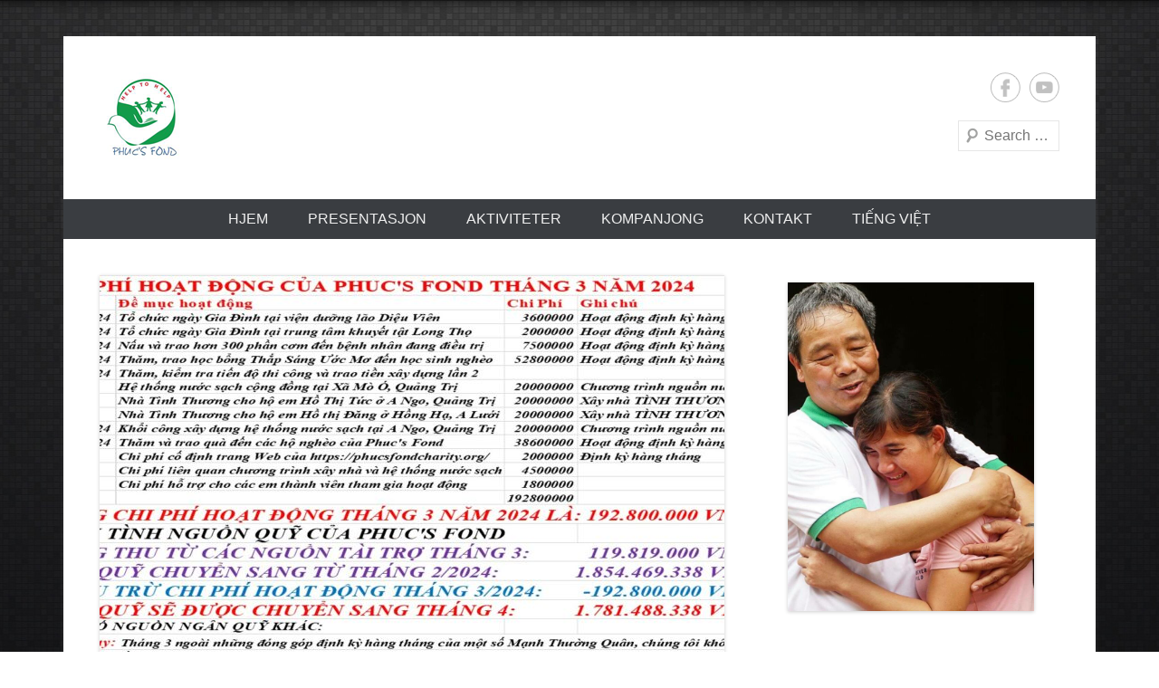

--- FILE ---
content_type: text/html; charset=UTF-8
request_url: https://phucsfondcharity.org/manedavslutning-for-mars-2023-2/
body_size: 16421
content:
<!DOCTYPE html>

<html lang="en-US">

<head>
<meta charset="UTF-8" />
<link rel="profile" href="http://gmpg.org/xfn/11" />
<link rel="pingback" href="https://phucsfondcharity.org/xmlrpc.php" />
<title>MÅNEDAVSLUTNING FOR MARS-2023 &#8211; Phucsfondcharity.org</title>
<meta name='robots' content='max-image-preview:large' />
<link rel='dns-prefetch' href='//www.googletagmanager.com' />
<link rel='dns-prefetch' href='//pagead2.googlesyndication.com' />
<link rel="alternate" type="application/rss+xml" title="Phucsfondcharity.org &raquo; Feed" href="https://phucsfondcharity.org/feed/" />
<link rel="alternate" type="application/rss+xml" title="Phucsfondcharity.org &raquo; Comments Feed" href="https://phucsfondcharity.org/comments/feed/" />
<link rel="alternate" title="oEmbed (JSON)" type="application/json+oembed" href="https://phucsfondcharity.org/wp-json/oembed/1.0/embed?url=https%3A%2F%2Fphucsfondcharity.org%2Fmanedavslutning-for-mars-2023-2%2F" />
<link rel="alternate" title="oEmbed (XML)" type="text/xml+oembed" href="https://phucsfondcharity.org/wp-json/oembed/1.0/embed?url=https%3A%2F%2Fphucsfondcharity.org%2Fmanedavslutning-for-mars-2023-2%2F&#038;format=xml" />
<style id='wp-img-auto-sizes-contain-inline-css' type='text/css'>
img:is([sizes=auto i],[sizes^="auto," i]){contain-intrinsic-size:3000px 1500px}
/*# sourceURL=wp-img-auto-sizes-contain-inline-css */
</style>
<style id='wp-emoji-styles-inline-css' type='text/css'>

	img.wp-smiley, img.emoji {
		display: inline !important;
		border: none !important;
		box-shadow: none !important;
		height: 1em !important;
		width: 1em !important;
		margin: 0 0.07em !important;
		vertical-align: -0.1em !important;
		background: none !important;
		padding: 0 !important;
	}
/*# sourceURL=wp-emoji-styles-inline-css */
</style>
<style id='wp-block-library-inline-css' type='text/css'>
:root{--wp-block-synced-color:#7a00df;--wp-block-synced-color--rgb:122,0,223;--wp-bound-block-color:var(--wp-block-synced-color);--wp-editor-canvas-background:#ddd;--wp-admin-theme-color:#007cba;--wp-admin-theme-color--rgb:0,124,186;--wp-admin-theme-color-darker-10:#006ba1;--wp-admin-theme-color-darker-10--rgb:0,107,160.5;--wp-admin-theme-color-darker-20:#005a87;--wp-admin-theme-color-darker-20--rgb:0,90,135;--wp-admin-border-width-focus:2px}@media (min-resolution:192dpi){:root{--wp-admin-border-width-focus:1.5px}}.wp-element-button{cursor:pointer}:root .has-very-light-gray-background-color{background-color:#eee}:root .has-very-dark-gray-background-color{background-color:#313131}:root .has-very-light-gray-color{color:#eee}:root .has-very-dark-gray-color{color:#313131}:root .has-vivid-green-cyan-to-vivid-cyan-blue-gradient-background{background:linear-gradient(135deg,#00d084,#0693e3)}:root .has-purple-crush-gradient-background{background:linear-gradient(135deg,#34e2e4,#4721fb 50%,#ab1dfe)}:root .has-hazy-dawn-gradient-background{background:linear-gradient(135deg,#faaca8,#dad0ec)}:root .has-subdued-olive-gradient-background{background:linear-gradient(135deg,#fafae1,#67a671)}:root .has-atomic-cream-gradient-background{background:linear-gradient(135deg,#fdd79a,#004a59)}:root .has-nightshade-gradient-background{background:linear-gradient(135deg,#330968,#31cdcf)}:root .has-midnight-gradient-background{background:linear-gradient(135deg,#020381,#2874fc)}:root{--wp--preset--font-size--normal:16px;--wp--preset--font-size--huge:42px}.has-regular-font-size{font-size:1em}.has-larger-font-size{font-size:2.625em}.has-normal-font-size{font-size:var(--wp--preset--font-size--normal)}.has-huge-font-size{font-size:var(--wp--preset--font-size--huge)}.has-text-align-center{text-align:center}.has-text-align-left{text-align:left}.has-text-align-right{text-align:right}.has-fit-text{white-space:nowrap!important}#end-resizable-editor-section{display:none}.aligncenter{clear:both}.items-justified-left{justify-content:flex-start}.items-justified-center{justify-content:center}.items-justified-right{justify-content:flex-end}.items-justified-space-between{justify-content:space-between}.screen-reader-text{border:0;clip-path:inset(50%);height:1px;margin:-1px;overflow:hidden;padding:0;position:absolute;width:1px;word-wrap:normal!important}.screen-reader-text:focus{background-color:#ddd;clip-path:none;color:#444;display:block;font-size:1em;height:auto;left:5px;line-height:normal;padding:15px 23px 14px;text-decoration:none;top:5px;width:auto;z-index:100000}html :where(.has-border-color){border-style:solid}html :where([style*=border-top-color]){border-top-style:solid}html :where([style*=border-right-color]){border-right-style:solid}html :where([style*=border-bottom-color]){border-bottom-style:solid}html :where([style*=border-left-color]){border-left-style:solid}html :where([style*=border-width]){border-style:solid}html :where([style*=border-top-width]){border-top-style:solid}html :where([style*=border-right-width]){border-right-style:solid}html :where([style*=border-bottom-width]){border-bottom-style:solid}html :where([style*=border-left-width]){border-left-style:solid}html :where(img[class*=wp-image-]){height:auto;max-width:100%}:where(figure){margin:0 0 1em}html :where(.is-position-sticky){--wp-admin--admin-bar--position-offset:var(--wp-admin--admin-bar--height,0px)}@media screen and (max-width:600px){html :where(.is-position-sticky){--wp-admin--admin-bar--position-offset:0px}}

/*# sourceURL=wp-block-library-inline-css */
</style><style id='wp-block-archives-inline-css' type='text/css'>
.wp-block-archives{box-sizing:border-box}.wp-block-archives-dropdown label{display:block}
/*# sourceURL=https://phucsfondcharity.org/wp-includes/blocks/archives/style.min.css */
</style>
<style id='wp-block-categories-inline-css' type='text/css'>
.wp-block-categories{box-sizing:border-box}.wp-block-categories.alignleft{margin-right:2em}.wp-block-categories.alignright{margin-left:2em}.wp-block-categories.wp-block-categories-dropdown.aligncenter{text-align:center}.wp-block-categories .wp-block-categories__label{display:block;width:100%}
/*# sourceURL=https://phucsfondcharity.org/wp-includes/blocks/categories/style.min.css */
</style>
<style id='wp-block-heading-inline-css' type='text/css'>
h1:where(.wp-block-heading).has-background,h2:where(.wp-block-heading).has-background,h3:where(.wp-block-heading).has-background,h4:where(.wp-block-heading).has-background,h5:where(.wp-block-heading).has-background,h6:where(.wp-block-heading).has-background{padding:1.25em 2.375em}h1.has-text-align-left[style*=writing-mode]:where([style*=vertical-lr]),h1.has-text-align-right[style*=writing-mode]:where([style*=vertical-rl]),h2.has-text-align-left[style*=writing-mode]:where([style*=vertical-lr]),h2.has-text-align-right[style*=writing-mode]:where([style*=vertical-rl]),h3.has-text-align-left[style*=writing-mode]:where([style*=vertical-lr]),h3.has-text-align-right[style*=writing-mode]:where([style*=vertical-rl]),h4.has-text-align-left[style*=writing-mode]:where([style*=vertical-lr]),h4.has-text-align-right[style*=writing-mode]:where([style*=vertical-rl]),h5.has-text-align-left[style*=writing-mode]:where([style*=vertical-lr]),h5.has-text-align-right[style*=writing-mode]:where([style*=vertical-rl]),h6.has-text-align-left[style*=writing-mode]:where([style*=vertical-lr]),h6.has-text-align-right[style*=writing-mode]:where([style*=vertical-rl]){rotate:180deg}
/*# sourceURL=https://phucsfondcharity.org/wp-includes/blocks/heading/style.min.css */
</style>
<style id='wp-block-image-inline-css' type='text/css'>
.wp-block-image>a,.wp-block-image>figure>a{display:inline-block}.wp-block-image img{box-sizing:border-box;height:auto;max-width:100%;vertical-align:bottom}@media not (prefers-reduced-motion){.wp-block-image img.hide{visibility:hidden}.wp-block-image img.show{animation:show-content-image .4s}}.wp-block-image[style*=border-radius] img,.wp-block-image[style*=border-radius]>a{border-radius:inherit}.wp-block-image.has-custom-border img{box-sizing:border-box}.wp-block-image.aligncenter{text-align:center}.wp-block-image.alignfull>a,.wp-block-image.alignwide>a{width:100%}.wp-block-image.alignfull img,.wp-block-image.alignwide img{height:auto;width:100%}.wp-block-image .aligncenter,.wp-block-image .alignleft,.wp-block-image .alignright,.wp-block-image.aligncenter,.wp-block-image.alignleft,.wp-block-image.alignright{display:table}.wp-block-image .aligncenter>figcaption,.wp-block-image .alignleft>figcaption,.wp-block-image .alignright>figcaption,.wp-block-image.aligncenter>figcaption,.wp-block-image.alignleft>figcaption,.wp-block-image.alignright>figcaption{caption-side:bottom;display:table-caption}.wp-block-image .alignleft{float:left;margin:.5em 1em .5em 0}.wp-block-image .alignright{float:right;margin:.5em 0 .5em 1em}.wp-block-image .aligncenter{margin-left:auto;margin-right:auto}.wp-block-image :where(figcaption){margin-bottom:1em;margin-top:.5em}.wp-block-image.is-style-circle-mask img{border-radius:9999px}@supports ((-webkit-mask-image:none) or (mask-image:none)) or (-webkit-mask-image:none){.wp-block-image.is-style-circle-mask img{border-radius:0;-webkit-mask-image:url('data:image/svg+xml;utf8,<svg viewBox="0 0 100 100" xmlns="http://www.w3.org/2000/svg"><circle cx="50" cy="50" r="50"/></svg>');mask-image:url('data:image/svg+xml;utf8,<svg viewBox="0 0 100 100" xmlns="http://www.w3.org/2000/svg"><circle cx="50" cy="50" r="50"/></svg>');mask-mode:alpha;-webkit-mask-position:center;mask-position:center;-webkit-mask-repeat:no-repeat;mask-repeat:no-repeat;-webkit-mask-size:contain;mask-size:contain}}:root :where(.wp-block-image.is-style-rounded img,.wp-block-image .is-style-rounded img){border-radius:9999px}.wp-block-image figure{margin:0}.wp-lightbox-container{display:flex;flex-direction:column;position:relative}.wp-lightbox-container img{cursor:zoom-in}.wp-lightbox-container img:hover+button{opacity:1}.wp-lightbox-container button{align-items:center;backdrop-filter:blur(16px) saturate(180%);background-color:#5a5a5a40;border:none;border-radius:4px;cursor:zoom-in;display:flex;height:20px;justify-content:center;opacity:0;padding:0;position:absolute;right:16px;text-align:center;top:16px;width:20px;z-index:100}@media not (prefers-reduced-motion){.wp-lightbox-container button{transition:opacity .2s ease}}.wp-lightbox-container button:focus-visible{outline:3px auto #5a5a5a40;outline:3px auto -webkit-focus-ring-color;outline-offset:3px}.wp-lightbox-container button:hover{cursor:pointer;opacity:1}.wp-lightbox-container button:focus{opacity:1}.wp-lightbox-container button:focus,.wp-lightbox-container button:hover,.wp-lightbox-container button:not(:hover):not(:active):not(.has-background){background-color:#5a5a5a40;border:none}.wp-lightbox-overlay{box-sizing:border-box;cursor:zoom-out;height:100vh;left:0;overflow:hidden;position:fixed;top:0;visibility:hidden;width:100%;z-index:100000}.wp-lightbox-overlay .close-button{align-items:center;cursor:pointer;display:flex;justify-content:center;min-height:40px;min-width:40px;padding:0;position:absolute;right:calc(env(safe-area-inset-right) + 16px);top:calc(env(safe-area-inset-top) + 16px);z-index:5000000}.wp-lightbox-overlay .close-button:focus,.wp-lightbox-overlay .close-button:hover,.wp-lightbox-overlay .close-button:not(:hover):not(:active):not(.has-background){background:none;border:none}.wp-lightbox-overlay .lightbox-image-container{height:var(--wp--lightbox-container-height);left:50%;overflow:hidden;position:absolute;top:50%;transform:translate(-50%,-50%);transform-origin:top left;width:var(--wp--lightbox-container-width);z-index:9999999999}.wp-lightbox-overlay .wp-block-image{align-items:center;box-sizing:border-box;display:flex;height:100%;justify-content:center;margin:0;position:relative;transform-origin:0 0;width:100%;z-index:3000000}.wp-lightbox-overlay .wp-block-image img{height:var(--wp--lightbox-image-height);min-height:var(--wp--lightbox-image-height);min-width:var(--wp--lightbox-image-width);width:var(--wp--lightbox-image-width)}.wp-lightbox-overlay .wp-block-image figcaption{display:none}.wp-lightbox-overlay button{background:none;border:none}.wp-lightbox-overlay .scrim{background-color:#fff;height:100%;opacity:.9;position:absolute;width:100%;z-index:2000000}.wp-lightbox-overlay.active{visibility:visible}@media not (prefers-reduced-motion){.wp-lightbox-overlay.active{animation:turn-on-visibility .25s both}.wp-lightbox-overlay.active img{animation:turn-on-visibility .35s both}.wp-lightbox-overlay.show-closing-animation:not(.active){animation:turn-off-visibility .35s both}.wp-lightbox-overlay.show-closing-animation:not(.active) img{animation:turn-off-visibility .25s both}.wp-lightbox-overlay.zoom.active{animation:none;opacity:1;visibility:visible}.wp-lightbox-overlay.zoom.active .lightbox-image-container{animation:lightbox-zoom-in .4s}.wp-lightbox-overlay.zoom.active .lightbox-image-container img{animation:none}.wp-lightbox-overlay.zoom.active .scrim{animation:turn-on-visibility .4s forwards}.wp-lightbox-overlay.zoom.show-closing-animation:not(.active){animation:none}.wp-lightbox-overlay.zoom.show-closing-animation:not(.active) .lightbox-image-container{animation:lightbox-zoom-out .4s}.wp-lightbox-overlay.zoom.show-closing-animation:not(.active) .lightbox-image-container img{animation:none}.wp-lightbox-overlay.zoom.show-closing-animation:not(.active) .scrim{animation:turn-off-visibility .4s forwards}}@keyframes show-content-image{0%{visibility:hidden}99%{visibility:hidden}to{visibility:visible}}@keyframes turn-on-visibility{0%{opacity:0}to{opacity:1}}@keyframes turn-off-visibility{0%{opacity:1;visibility:visible}99%{opacity:0;visibility:visible}to{opacity:0;visibility:hidden}}@keyframes lightbox-zoom-in{0%{transform:translate(calc((-100vw + var(--wp--lightbox-scrollbar-width))/2 + var(--wp--lightbox-initial-left-position)),calc(-50vh + var(--wp--lightbox-initial-top-position))) scale(var(--wp--lightbox-scale))}to{transform:translate(-50%,-50%) scale(1)}}@keyframes lightbox-zoom-out{0%{transform:translate(-50%,-50%) scale(1);visibility:visible}99%{visibility:visible}to{transform:translate(calc((-100vw + var(--wp--lightbox-scrollbar-width))/2 + var(--wp--lightbox-initial-left-position)),calc(-50vh + var(--wp--lightbox-initial-top-position))) scale(var(--wp--lightbox-scale));visibility:hidden}}
/*# sourceURL=https://phucsfondcharity.org/wp-includes/blocks/image/style.min.css */
</style>
<style id='wp-block-image-theme-inline-css' type='text/css'>
:root :where(.wp-block-image figcaption){color:#555;font-size:13px;text-align:center}.is-dark-theme :root :where(.wp-block-image figcaption){color:#ffffffa6}.wp-block-image{margin:0 0 1em}
/*# sourceURL=https://phucsfondcharity.org/wp-includes/blocks/image/theme.min.css */
</style>
<style id='wp-block-latest-posts-inline-css' type='text/css'>
.wp-block-latest-posts{box-sizing:border-box}.wp-block-latest-posts.alignleft{margin-right:2em}.wp-block-latest-posts.alignright{margin-left:2em}.wp-block-latest-posts.wp-block-latest-posts__list{list-style:none}.wp-block-latest-posts.wp-block-latest-posts__list li{clear:both;overflow-wrap:break-word}.wp-block-latest-posts.is-grid{display:flex;flex-wrap:wrap}.wp-block-latest-posts.is-grid li{margin:0 1.25em 1.25em 0;width:100%}@media (min-width:600px){.wp-block-latest-posts.columns-2 li{width:calc(50% - .625em)}.wp-block-latest-posts.columns-2 li:nth-child(2n){margin-right:0}.wp-block-latest-posts.columns-3 li{width:calc(33.33333% - .83333em)}.wp-block-latest-posts.columns-3 li:nth-child(3n){margin-right:0}.wp-block-latest-posts.columns-4 li{width:calc(25% - .9375em)}.wp-block-latest-posts.columns-4 li:nth-child(4n){margin-right:0}.wp-block-latest-posts.columns-5 li{width:calc(20% - 1em)}.wp-block-latest-posts.columns-5 li:nth-child(5n){margin-right:0}.wp-block-latest-posts.columns-6 li{width:calc(16.66667% - 1.04167em)}.wp-block-latest-posts.columns-6 li:nth-child(6n){margin-right:0}}:root :where(.wp-block-latest-posts.is-grid){padding:0}:root :where(.wp-block-latest-posts.wp-block-latest-posts__list){padding-left:0}.wp-block-latest-posts__post-author,.wp-block-latest-posts__post-date{display:block;font-size:.8125em}.wp-block-latest-posts__post-excerpt,.wp-block-latest-posts__post-full-content{margin-bottom:1em;margin-top:.5em}.wp-block-latest-posts__featured-image a{display:inline-block}.wp-block-latest-posts__featured-image img{height:auto;max-width:100%;width:auto}.wp-block-latest-posts__featured-image.alignleft{float:left;margin-right:1em}.wp-block-latest-posts__featured-image.alignright{float:right;margin-left:1em}.wp-block-latest-posts__featured-image.aligncenter{margin-bottom:1em;text-align:center}
/*# sourceURL=https://phucsfondcharity.org/wp-includes/blocks/latest-posts/style.min.css */
</style>
<style id='wp-block-columns-inline-css' type='text/css'>
.wp-block-columns{box-sizing:border-box;display:flex;flex-wrap:wrap!important}@media (min-width:782px){.wp-block-columns{flex-wrap:nowrap!important}}.wp-block-columns{align-items:normal!important}.wp-block-columns.are-vertically-aligned-top{align-items:flex-start}.wp-block-columns.are-vertically-aligned-center{align-items:center}.wp-block-columns.are-vertically-aligned-bottom{align-items:flex-end}@media (max-width:781px){.wp-block-columns:not(.is-not-stacked-on-mobile)>.wp-block-column{flex-basis:100%!important}}@media (min-width:782px){.wp-block-columns:not(.is-not-stacked-on-mobile)>.wp-block-column{flex-basis:0;flex-grow:1}.wp-block-columns:not(.is-not-stacked-on-mobile)>.wp-block-column[style*=flex-basis]{flex-grow:0}}.wp-block-columns.is-not-stacked-on-mobile{flex-wrap:nowrap!important}.wp-block-columns.is-not-stacked-on-mobile>.wp-block-column{flex-basis:0;flex-grow:1}.wp-block-columns.is-not-stacked-on-mobile>.wp-block-column[style*=flex-basis]{flex-grow:0}:where(.wp-block-columns){margin-bottom:1.75em}:where(.wp-block-columns.has-background){padding:1.25em 2.375em}.wp-block-column{flex-grow:1;min-width:0;overflow-wrap:break-word;word-break:break-word}.wp-block-column.is-vertically-aligned-top{align-self:flex-start}.wp-block-column.is-vertically-aligned-center{align-self:center}.wp-block-column.is-vertically-aligned-bottom{align-self:flex-end}.wp-block-column.is-vertically-aligned-stretch{align-self:stretch}.wp-block-column.is-vertically-aligned-bottom,.wp-block-column.is-vertically-aligned-center,.wp-block-column.is-vertically-aligned-top{width:100%}
/*# sourceURL=https://phucsfondcharity.org/wp-includes/blocks/columns/style.min.css */
</style>
<style id='wp-block-embed-inline-css' type='text/css'>
.wp-block-embed.alignleft,.wp-block-embed.alignright,.wp-block[data-align=left]>[data-type="core/embed"],.wp-block[data-align=right]>[data-type="core/embed"]{max-width:360px;width:100%}.wp-block-embed.alignleft .wp-block-embed__wrapper,.wp-block-embed.alignright .wp-block-embed__wrapper,.wp-block[data-align=left]>[data-type="core/embed"] .wp-block-embed__wrapper,.wp-block[data-align=right]>[data-type="core/embed"] .wp-block-embed__wrapper{min-width:280px}.wp-block-cover .wp-block-embed{min-height:240px;min-width:320px}.wp-block-embed{overflow-wrap:break-word}.wp-block-embed :where(figcaption){margin-bottom:1em;margin-top:.5em}.wp-block-embed iframe{max-width:100%}.wp-block-embed__wrapper{position:relative}.wp-embed-responsive .wp-has-aspect-ratio .wp-block-embed__wrapper:before{content:"";display:block;padding-top:50%}.wp-embed-responsive .wp-has-aspect-ratio iframe{bottom:0;height:100%;left:0;position:absolute;right:0;top:0;width:100%}.wp-embed-responsive .wp-embed-aspect-21-9 .wp-block-embed__wrapper:before{padding-top:42.85%}.wp-embed-responsive .wp-embed-aspect-18-9 .wp-block-embed__wrapper:before{padding-top:50%}.wp-embed-responsive .wp-embed-aspect-16-9 .wp-block-embed__wrapper:before{padding-top:56.25%}.wp-embed-responsive .wp-embed-aspect-4-3 .wp-block-embed__wrapper:before{padding-top:75%}.wp-embed-responsive .wp-embed-aspect-1-1 .wp-block-embed__wrapper:before{padding-top:100%}.wp-embed-responsive .wp-embed-aspect-9-16 .wp-block-embed__wrapper:before{padding-top:177.77%}.wp-embed-responsive .wp-embed-aspect-1-2 .wp-block-embed__wrapper:before{padding-top:200%}
/*# sourceURL=https://phucsfondcharity.org/wp-includes/blocks/embed/style.min.css */
</style>
<style id='wp-block-embed-theme-inline-css' type='text/css'>
.wp-block-embed :where(figcaption){color:#555;font-size:13px;text-align:center}.is-dark-theme .wp-block-embed :where(figcaption){color:#ffffffa6}.wp-block-embed{margin:0 0 1em}
/*# sourceURL=https://phucsfondcharity.org/wp-includes/blocks/embed/theme.min.css */
</style>
<style id='wp-block-paragraph-inline-css' type='text/css'>
.is-small-text{font-size:.875em}.is-regular-text{font-size:1em}.is-large-text{font-size:2.25em}.is-larger-text{font-size:3em}.has-drop-cap:not(:focus):first-letter{float:left;font-size:8.4em;font-style:normal;font-weight:100;line-height:.68;margin:.05em .1em 0 0;text-transform:uppercase}body.rtl .has-drop-cap:not(:focus):first-letter{float:none;margin-left:.1em}p.has-drop-cap.has-background{overflow:hidden}:root :where(p.has-background){padding:1.25em 2.375em}:where(p.has-text-color:not(.has-link-color)) a{color:inherit}p.has-text-align-left[style*="writing-mode:vertical-lr"],p.has-text-align-right[style*="writing-mode:vertical-rl"]{rotate:180deg}
/*# sourceURL=https://phucsfondcharity.org/wp-includes/blocks/paragraph/style.min.css */
</style>
<style id='wp-block-quote-inline-css' type='text/css'>
.wp-block-quote{box-sizing:border-box;overflow-wrap:break-word}.wp-block-quote.is-large:where(:not(.is-style-plain)),.wp-block-quote.is-style-large:where(:not(.is-style-plain)){margin-bottom:1em;padding:0 1em}.wp-block-quote.is-large:where(:not(.is-style-plain)) p,.wp-block-quote.is-style-large:where(:not(.is-style-plain)) p{font-size:1.5em;font-style:italic;line-height:1.6}.wp-block-quote.is-large:where(:not(.is-style-plain)) cite,.wp-block-quote.is-large:where(:not(.is-style-plain)) footer,.wp-block-quote.is-style-large:where(:not(.is-style-plain)) cite,.wp-block-quote.is-style-large:where(:not(.is-style-plain)) footer{font-size:1.125em;text-align:right}.wp-block-quote>cite{display:block}
/*# sourceURL=https://phucsfondcharity.org/wp-includes/blocks/quote/style.min.css */
</style>
<style id='wp-block-quote-theme-inline-css' type='text/css'>
.wp-block-quote{border-left:.25em solid;margin:0 0 1.75em;padding-left:1em}.wp-block-quote cite,.wp-block-quote footer{color:currentColor;font-size:.8125em;font-style:normal;position:relative}.wp-block-quote:where(.has-text-align-right){border-left:none;border-right:.25em solid;padding-left:0;padding-right:1em}.wp-block-quote:where(.has-text-align-center){border:none;padding-left:0}.wp-block-quote.is-large,.wp-block-quote.is-style-large,.wp-block-quote:where(.is-style-plain){border:none}
/*# sourceURL=https://phucsfondcharity.org/wp-includes/blocks/quote/theme.min.css */
</style>
<style id='global-styles-inline-css' type='text/css'>
:root{--wp--preset--aspect-ratio--square: 1;--wp--preset--aspect-ratio--4-3: 4/3;--wp--preset--aspect-ratio--3-4: 3/4;--wp--preset--aspect-ratio--3-2: 3/2;--wp--preset--aspect-ratio--2-3: 2/3;--wp--preset--aspect-ratio--16-9: 16/9;--wp--preset--aspect-ratio--9-16: 9/16;--wp--preset--color--black: #000000;--wp--preset--color--cyan-bluish-gray: #abb8c3;--wp--preset--color--white: #ffffff;--wp--preset--color--pale-pink: #f78da7;--wp--preset--color--vivid-red: #cf2e2e;--wp--preset--color--luminous-vivid-orange: #ff6900;--wp--preset--color--luminous-vivid-amber: #fcb900;--wp--preset--color--light-green-cyan: #7bdcb5;--wp--preset--color--vivid-green-cyan: #00d084;--wp--preset--color--pale-cyan-blue: #8ed1fc;--wp--preset--color--vivid-cyan-blue: #0693e3;--wp--preset--color--vivid-purple: #9b51e0;--wp--preset--color--dark-gray: #3a3d41;--wp--preset--color--medium-gray: #757575;--wp--preset--color--light-gray: #eeeeee;--wp--preset--color--blue: #0088cc;--wp--preset--gradient--vivid-cyan-blue-to-vivid-purple: linear-gradient(135deg,rgb(6,147,227) 0%,rgb(155,81,224) 100%);--wp--preset--gradient--light-green-cyan-to-vivid-green-cyan: linear-gradient(135deg,rgb(122,220,180) 0%,rgb(0,208,130) 100%);--wp--preset--gradient--luminous-vivid-amber-to-luminous-vivid-orange: linear-gradient(135deg,rgb(252,185,0) 0%,rgb(255,105,0) 100%);--wp--preset--gradient--luminous-vivid-orange-to-vivid-red: linear-gradient(135deg,rgb(255,105,0) 0%,rgb(207,46,46) 100%);--wp--preset--gradient--very-light-gray-to-cyan-bluish-gray: linear-gradient(135deg,rgb(238,238,238) 0%,rgb(169,184,195) 100%);--wp--preset--gradient--cool-to-warm-spectrum: linear-gradient(135deg,rgb(74,234,220) 0%,rgb(151,120,209) 20%,rgb(207,42,186) 40%,rgb(238,44,130) 60%,rgb(251,105,98) 80%,rgb(254,248,76) 100%);--wp--preset--gradient--blush-light-purple: linear-gradient(135deg,rgb(255,206,236) 0%,rgb(152,150,240) 100%);--wp--preset--gradient--blush-bordeaux: linear-gradient(135deg,rgb(254,205,165) 0%,rgb(254,45,45) 50%,rgb(107,0,62) 100%);--wp--preset--gradient--luminous-dusk: linear-gradient(135deg,rgb(255,203,112) 0%,rgb(199,81,192) 50%,rgb(65,88,208) 100%);--wp--preset--gradient--pale-ocean: linear-gradient(135deg,rgb(255,245,203) 0%,rgb(182,227,212) 50%,rgb(51,167,181) 100%);--wp--preset--gradient--electric-grass: linear-gradient(135deg,rgb(202,248,128) 0%,rgb(113,206,126) 100%);--wp--preset--gradient--midnight: linear-gradient(135deg,rgb(2,3,129) 0%,rgb(40,116,252) 100%);--wp--preset--font-size--small: 16px;--wp--preset--font-size--medium: 20px;--wp--preset--font-size--large: 24px;--wp--preset--font-size--x-large: 42px;--wp--preset--font-size--extra-small: 16px;--wp--preset--font-size--normal: 18px;--wp--preset--font-size--huge: 30px;--wp--preset--spacing--20: 0.44rem;--wp--preset--spacing--30: 0.67rem;--wp--preset--spacing--40: 1rem;--wp--preset--spacing--50: 1.5rem;--wp--preset--spacing--60: 2.25rem;--wp--preset--spacing--70: 3.38rem;--wp--preset--spacing--80: 5.06rem;--wp--preset--shadow--natural: 6px 6px 9px rgba(0, 0, 0, 0.2);--wp--preset--shadow--deep: 12px 12px 50px rgba(0, 0, 0, 0.4);--wp--preset--shadow--sharp: 6px 6px 0px rgba(0, 0, 0, 0.2);--wp--preset--shadow--outlined: 6px 6px 0px -3px rgb(255, 255, 255), 6px 6px rgb(0, 0, 0);--wp--preset--shadow--crisp: 6px 6px 0px rgb(0, 0, 0);}:where(.is-layout-flex){gap: 0.5em;}:where(.is-layout-grid){gap: 0.5em;}body .is-layout-flex{display: flex;}.is-layout-flex{flex-wrap: wrap;align-items: center;}.is-layout-flex > :is(*, div){margin: 0;}body .is-layout-grid{display: grid;}.is-layout-grid > :is(*, div){margin: 0;}:where(.wp-block-columns.is-layout-flex){gap: 2em;}:where(.wp-block-columns.is-layout-grid){gap: 2em;}:where(.wp-block-post-template.is-layout-flex){gap: 1.25em;}:where(.wp-block-post-template.is-layout-grid){gap: 1.25em;}.has-black-color{color: var(--wp--preset--color--black) !important;}.has-cyan-bluish-gray-color{color: var(--wp--preset--color--cyan-bluish-gray) !important;}.has-white-color{color: var(--wp--preset--color--white) !important;}.has-pale-pink-color{color: var(--wp--preset--color--pale-pink) !important;}.has-vivid-red-color{color: var(--wp--preset--color--vivid-red) !important;}.has-luminous-vivid-orange-color{color: var(--wp--preset--color--luminous-vivid-orange) !important;}.has-luminous-vivid-amber-color{color: var(--wp--preset--color--luminous-vivid-amber) !important;}.has-light-green-cyan-color{color: var(--wp--preset--color--light-green-cyan) !important;}.has-vivid-green-cyan-color{color: var(--wp--preset--color--vivid-green-cyan) !important;}.has-pale-cyan-blue-color{color: var(--wp--preset--color--pale-cyan-blue) !important;}.has-vivid-cyan-blue-color{color: var(--wp--preset--color--vivid-cyan-blue) !important;}.has-vivid-purple-color{color: var(--wp--preset--color--vivid-purple) !important;}.has-black-background-color{background-color: var(--wp--preset--color--black) !important;}.has-cyan-bluish-gray-background-color{background-color: var(--wp--preset--color--cyan-bluish-gray) !important;}.has-white-background-color{background-color: var(--wp--preset--color--white) !important;}.has-pale-pink-background-color{background-color: var(--wp--preset--color--pale-pink) !important;}.has-vivid-red-background-color{background-color: var(--wp--preset--color--vivid-red) !important;}.has-luminous-vivid-orange-background-color{background-color: var(--wp--preset--color--luminous-vivid-orange) !important;}.has-luminous-vivid-amber-background-color{background-color: var(--wp--preset--color--luminous-vivid-amber) !important;}.has-light-green-cyan-background-color{background-color: var(--wp--preset--color--light-green-cyan) !important;}.has-vivid-green-cyan-background-color{background-color: var(--wp--preset--color--vivid-green-cyan) !important;}.has-pale-cyan-blue-background-color{background-color: var(--wp--preset--color--pale-cyan-blue) !important;}.has-vivid-cyan-blue-background-color{background-color: var(--wp--preset--color--vivid-cyan-blue) !important;}.has-vivid-purple-background-color{background-color: var(--wp--preset--color--vivid-purple) !important;}.has-black-border-color{border-color: var(--wp--preset--color--black) !important;}.has-cyan-bluish-gray-border-color{border-color: var(--wp--preset--color--cyan-bluish-gray) !important;}.has-white-border-color{border-color: var(--wp--preset--color--white) !important;}.has-pale-pink-border-color{border-color: var(--wp--preset--color--pale-pink) !important;}.has-vivid-red-border-color{border-color: var(--wp--preset--color--vivid-red) !important;}.has-luminous-vivid-orange-border-color{border-color: var(--wp--preset--color--luminous-vivid-orange) !important;}.has-luminous-vivid-amber-border-color{border-color: var(--wp--preset--color--luminous-vivid-amber) !important;}.has-light-green-cyan-border-color{border-color: var(--wp--preset--color--light-green-cyan) !important;}.has-vivid-green-cyan-border-color{border-color: var(--wp--preset--color--vivid-green-cyan) !important;}.has-pale-cyan-blue-border-color{border-color: var(--wp--preset--color--pale-cyan-blue) !important;}.has-vivid-cyan-blue-border-color{border-color: var(--wp--preset--color--vivid-cyan-blue) !important;}.has-vivid-purple-border-color{border-color: var(--wp--preset--color--vivid-purple) !important;}.has-vivid-cyan-blue-to-vivid-purple-gradient-background{background: var(--wp--preset--gradient--vivid-cyan-blue-to-vivid-purple) !important;}.has-light-green-cyan-to-vivid-green-cyan-gradient-background{background: var(--wp--preset--gradient--light-green-cyan-to-vivid-green-cyan) !important;}.has-luminous-vivid-amber-to-luminous-vivid-orange-gradient-background{background: var(--wp--preset--gradient--luminous-vivid-amber-to-luminous-vivid-orange) !important;}.has-luminous-vivid-orange-to-vivid-red-gradient-background{background: var(--wp--preset--gradient--luminous-vivid-orange-to-vivid-red) !important;}.has-very-light-gray-to-cyan-bluish-gray-gradient-background{background: var(--wp--preset--gradient--very-light-gray-to-cyan-bluish-gray) !important;}.has-cool-to-warm-spectrum-gradient-background{background: var(--wp--preset--gradient--cool-to-warm-spectrum) !important;}.has-blush-light-purple-gradient-background{background: var(--wp--preset--gradient--blush-light-purple) !important;}.has-blush-bordeaux-gradient-background{background: var(--wp--preset--gradient--blush-bordeaux) !important;}.has-luminous-dusk-gradient-background{background: var(--wp--preset--gradient--luminous-dusk) !important;}.has-pale-ocean-gradient-background{background: var(--wp--preset--gradient--pale-ocean) !important;}.has-electric-grass-gradient-background{background: var(--wp--preset--gradient--electric-grass) !important;}.has-midnight-gradient-background{background: var(--wp--preset--gradient--midnight) !important;}.has-small-font-size{font-size: var(--wp--preset--font-size--small) !important;}.has-medium-font-size{font-size: var(--wp--preset--font-size--medium) !important;}.has-large-font-size{font-size: var(--wp--preset--font-size--large) !important;}.has-x-large-font-size{font-size: var(--wp--preset--font-size--x-large) !important;}
:where(.wp-block-columns.is-layout-flex){gap: 2em;}:where(.wp-block-columns.is-layout-grid){gap: 2em;}
/*# sourceURL=global-styles-inline-css */
</style>
<style id='core-block-supports-inline-css' type='text/css'>
.wp-container-core-columns-is-layout-9d6595d7{flex-wrap:nowrap;}
/*# sourceURL=core-block-supports-inline-css */
</style>

<style id='classic-theme-styles-inline-css' type='text/css'>
/*! This file is auto-generated */
.wp-block-button__link{color:#fff;background-color:#32373c;border-radius:9999px;box-shadow:none;text-decoration:none;padding:calc(.667em + 2px) calc(1.333em + 2px);font-size:1.125em}.wp-block-file__button{background:#32373c;color:#fff;text-decoration:none}
/*# sourceURL=/wp-includes/css/classic-themes.min.css */
</style>
<link rel='stylesheet' id='catcheverest-style-css' href='https://phucsfondcharity.org/wp-content/themes/catch-everest/style.css?ver=20251213-75813' type='text/css' media='all' />
<link rel='stylesheet' id='catcheverest-block-style-css' href='https://phucsfondcharity.org/wp-content/themes/catch-everest/css/blocks.css?ver=1.0' type='text/css' media='all' />
<link rel='stylesheet' id='genericons-css' href='https://phucsfondcharity.org/wp-content/themes/catch-everest/genericons/genericons.css?ver=3.4.1' type='text/css' media='all' />
<script type="text/javascript" src="https://phucsfondcharity.org/wp-includes/js/jquery/jquery.min.js?ver=3.7.1" id="jquery-core-js"></script>
<script type="text/javascript" src="https://phucsfondcharity.org/wp-includes/js/jquery/jquery-migrate.min.js?ver=3.4.1" id="jquery-migrate-js"></script>

<!-- Google tag (gtag.js) snippet added by Site Kit -->
<!-- Google Analytics snippet added by Site Kit -->
<script type="text/javascript" src="https://www.googletagmanager.com/gtag/js?id=G-HMZQB0JHG9" id="google_gtagjs-js" async></script>
<script type="text/javascript" id="google_gtagjs-js-after">
/* <![CDATA[ */
window.dataLayer = window.dataLayer || [];function gtag(){dataLayer.push(arguments);}
gtag("set","linker",{"domains":["phucsfondcharity.org"]});
gtag("js", new Date());
gtag("set", "developer_id.dZTNiMT", true);
gtag("config", "G-HMZQB0JHG9");
//# sourceURL=google_gtagjs-js-after
/* ]]> */
</script>
<link rel="https://api.w.org/" href="https://phucsfondcharity.org/wp-json/" /><link rel="alternate" title="JSON" type="application/json" href="https://phucsfondcharity.org/wp-json/wp/v2/posts/2612" /><link rel="EditURI" type="application/rsd+xml" title="RSD" href="https://phucsfondcharity.org/xmlrpc.php?rsd" />
<link rel="canonical" href="https://phucsfondcharity.org/manedavslutning-for-mars-2023-2/" />
<link rel='shortlink' href='https://phucsfondcharity.org/?p=2612' />
<meta name="generator" content="Site Kit by Google 1.168.0" /><!-- refreshing cache -->
<!-- Google AdSense meta tags added by Site Kit -->
<meta name="google-adsense-platform-account" content="ca-host-pub-2644536267352236">
<meta name="google-adsense-platform-domain" content="sitekit.withgoogle.com">
<!-- End Google AdSense meta tags added by Site Kit -->
	<style type="text/css">
			#hgroup.with-logo { padding: 0; }
		#site-title,
		#site-description {
			position: absolute !important;
			clip: rect(1px 1px 1px 1px); /* IE6, IE7 */
			clip: rect(1px, 1px, 1px, 1px);
		}
		</style>
	<style type="text/css" id="custom-background-css">
body.custom-background { background-image: url("https://phucsfondcharity.org/wp-content/uploads/2015/05/wallpaper324845.jpg"); background-position: center top; background-size: auto; background-repeat: repeat; background-attachment: fixed; }
</style>
	
<!-- Google Tag Manager snippet added by Site Kit -->
<script type="text/javascript">
/* <![CDATA[ */

			( function( w, d, s, l, i ) {
				w[l] = w[l] || [];
				w[l].push( {'gtm.start': new Date().getTime(), event: 'gtm.js'} );
				var f = d.getElementsByTagName( s )[0],
					j = d.createElement( s ), dl = l != 'dataLayer' ? '&l=' + l : '';
				j.async = true;
				j.src = 'https://www.googletagmanager.com/gtm.js?id=' + i + dl;
				f.parentNode.insertBefore( j, f );
			} )( window, document, 'script', 'dataLayer', 'GTM-M2CXZKV' );
			
/* ]]> */
</script>

<!-- End Google Tag Manager snippet added by Site Kit -->

<!-- Google AdSense snippet added by Site Kit -->
<script type="text/javascript" async="async" src="https://pagead2.googlesyndication.com/pagead/js/adsbygoogle.js?client=ca-pub-6197252545719204&amp;host=ca-host-pub-2644536267352236" crossorigin="anonymous"></script>

<!-- End Google AdSense snippet added by Site Kit -->
<link rel="icon" href="https://phucsfondcharity.org/wp-content/uploads/2015/05/cropped-296690_106656649447378_394385783_n.png" sizes="32x32" />
<link rel="icon" href="https://phucsfondcharity.org/wp-content/uploads/2015/05/cropped-296690_106656649447378_394385783_n.png" sizes="192x192" />
<link rel="apple-touch-icon" href="https://phucsfondcharity.org/wp-content/uploads/2015/05/cropped-296690_106656649447378_394385783_n.png" />
<meta name="msapplication-TileImage" content="https://phucsfondcharity.org/wp-content/uploads/2015/05/cropped-296690_106656649447378_394385783_n.png" />
		<style type="text/css" id="wp-custom-css">
			.powered {display: none;}
.copyright {display: none;}
code, kbd, tt, var {display: none;}
textarea {display: none;}
#commentform input {display: none;}

comments-title, #reply-title, #respond{display: none;}


#h1{ border-bottom: 4px solid #FF6600;
    color: #333333;
    font-size: 1.8em;
    text-shadow: 0 2px 0 #CCCCCC;
     font-weight: bold;
    width: calc(100% - 20px) !important;
}
#block { background: #CCC;
width: 50%;
margin: 100px 10px 10px 10px;
padding: 5px 5px 5px 10px;
float: left;
border: 4px solid #FF6600;
display: block;}
#titreh1 {    color: #009933;
    font-family: 'Comic Sans MS';
    font-size: 2.7em;
    font-weight: bold;
    margin: -20px 0 5px;}
#titreh2 {    color: #009933;
    font-family: 'Comic Sans MS';
    font-size: 1.7em;
    font-weight: bold;
    margin: -10px 0 3px;
    background-color:#F3F3F3;}
#resume{    border-bottom: 3px solid #DCDEDF;
    border-top: 3px solid #DCDEDF;
    color: #7C7C7C;
    font-size: 1.5em;
    font-weight: normal;
    margin: -15px 0 18px;
    padding: 6px 0 6px;}

.page-header{display: none;}
 		</style>
		</head>

<body class="wp-singular post-template-default single single-post postid-2612 single-format-standard custom-background wp-custom-logo wp-embed-responsive wp-theme-catch-everest right-sidebar">

		<!-- Google Tag Manager (noscript) snippet added by Site Kit -->
		<noscript>
			<iframe src="https://www.googletagmanager.com/ns.html?id=GTM-M2CXZKV" height="0" width="0" style="display:none;visibility:hidden"></iframe>
		</noscript>
		<!-- End Google Tag Manager (noscript) snippet added by Site Kit -->
		

<div id="page" class="hfeed site">

		<a class="skip-link screen-reader-text" href="#content">Skip to content</a>

	<header id="masthead" role="banner">

    	
    	<div id="hgroup-wrap" class="container">

       		
        <div id="header-left">
                            	<div id="site-logo"><a href="https://phucsfondcharity.org/" class="custom-logo-link" rel="home"><img width="100" height="100" src="https://phucsfondcharity.org/wp-content/uploads/2015/05/cropped-296690_106656649447378_394385783_n.png" class="custom-logo" alt="Phucsfondcharity.org" decoding="async" /></a></div>
                	<div id="hgroup" class="with-logo">
                
									<p id="site-title"><a href="https://phucsfondcharity.org/" rel="home">Phucsfondcharity.org</a></p>
				
            </div><!-- #hgroup -->
        </div><!-- #header-left -->

    <div id="header-right" class="header-sidebar widget-area">
    				<aside class="widget widget_catcheverest_social_widget">
           		
		<ul class="social-profile"><li class="facebook"><a href="https://www.facebook.com/PhucsFond?fref=ts&#038;ref=br_tf" title="Facebook" target="_blank">Facebook</a></li><li class="you-tube"><a href="https://www.youtube.com/channel/UC0pMXA2VdcBEnWQ50_m2-2A" title="YouTube" target="_blank">YouTube</a></li>
		</ul>           	</aside>
		        <aside class="widget widget_search" id="search-5">
        		<form method="get" class="searchform" action="https://phucsfondcharity.org/" role="search">
		<label for="s" class="screen-reader-text">Search</label>
		<input type="text" class="field" name="s" value="" id="s" placeholder="Search …" />
		<input type="submit" class="submit" name="submit" id="searchsubmit" value="Search" />
	</form>
		</aside>
    </div><!-- #header-right .widget-area -->

        </div><!-- #hgroup-wrap -->

        	<div id="primary-menu-wrapper" class="menu-wrapper">
        <div class="menu-toggle-wrapper">
            <button id="menu-toggle" class="menu-toggle" aria-controls="main-menu" aria-expanded="false"><span class="menu-label">Menu</span></button>
        </div><!-- .menu-toggle-wrapper -->

        <div class="menu-inside-wrapper">
            <nav id="site-navigation" class="main-navigation" role="navigation" aria-label="Primary Menu">
            <ul id="primary-menu" class="menu nav-menu"><li id="menu-item-898" class="menu-item menu-item-type-custom menu-item-object-custom menu-item-home menu-item-898"><a href="http://phucsfondcharity.org/">HJEM</a></li>
<li id="menu-item-1223" class="menu-item menu-item-type-custom menu-item-object-custom menu-item-home menu-item-has-children menu-item-1223"><a href="http://phucsfondcharity.org">Presentasjon</a>
<ul class="sub-menu">
	<li id="menu-item-897" class="menu-item menu-item-type-post_type menu-item-object-page menu-item-897"><a href="https://phucsfondcharity.org/gioi-thieu-phucs-fond/">Om oss</a></li>
	<li id="menu-item-857" class="menu-item menu-item-type-post_type menu-item-object-page menu-item-857"><a href="https://phucsfondcharity.org/gioi-thieu-phucs-fond/lich-su/">Fondets utvikling</a></li>
	<li id="menu-item-858" class="menu-item menu-item-type-post_type menu-item-object-page menu-item-858"><a href="https://phucsfondcharity.org/gioi-thieu-phucs-fond/su-menh/">Oppgaver</a></li>
	<li id="menu-item-860" class="menu-item menu-item-type-post_type menu-item-object-page menu-item-860"><a href="https://phucsfondcharity.org/gioi-thieu-phucs-fond/to-chuc/">Organisasjon</a></li>
	<li id="menu-item-859" class="menu-item menu-item-type-post_type menu-item-object-page menu-item-859"><a href="https://phucsfondcharity.org/gioi-thieu-phucs-fond/thu-ngo/">Hilsen fra styreleder</a></li>
</ul>
</li>
<li id="menu-item-1218" class="menu-item menu-item-type-custom menu-item-object-custom menu-item-home menu-item-has-children menu-item-1218"><a href="http://phucsfondcharity.org">Aktiviteter</a>
<ul class="sub-menu">
	<li id="menu-item-864" class="menu-item menu-item-type-post_type menu-item-object-page menu-item-864"><a href="https://phucsfondcharity.org/hoc-bong/">Stipend</a></li>
	<li id="menu-item-862" class="menu-item menu-item-type-post_type menu-item-object-page menu-item-862"><a href="https://phucsfondcharity.org/giup-nguoi-kho-khan/">Hjelp til fattige</a></li>
	<li id="menu-item-863" class="menu-item menu-item-type-post_type menu-item-object-page menu-item-863"><a href="https://phucsfondcharity.org/ngay-gia-dinh/">Familiedag på aldershjem</a></li>
	<li id="menu-item-1171" class="menu-item menu-item-type-post_type menu-item-object-page menu-item-1171"><a href="https://phucsfondcharity.org/hoat-dong-thuong-nien/">Årlige aktiviteter</a></li>
</ul>
</li>
<li id="menu-item-1236" class="menu-item menu-item-type-custom menu-item-object-custom menu-item-home menu-item-has-children menu-item-1236"><a href="http://phucsfondcharity.org/">kompanjong</a>
<ul class="sub-menu">
	<li id="menu-item-878" class="menu-item menu-item-type-post_type menu-item-object-page menu-item-878"><a href="https://phucsfondcharity.org/ung-ho-phuc-fond/">Støtte</a></li>
	<li id="menu-item-876" class="menu-item menu-item-type-post_type menu-item-object-page menu-item-876"><a href="https://phucsfondcharity.org/tinh-nguyen-vien/">Frivillige</a></li>
	<li id="menu-item-875" class="menu-item menu-item-type-post_type menu-item-object-page menu-item-875"><a href="https://phucsfondcharity.org/doi-tac/">Bidrag</a></li>
</ul>
</li>
<li id="menu-item-1197" class="menu-item menu-item-type-post_type menu-item-object-page menu-item-1197"><a href="https://phucsfondcharity.org/kontakt-test1/">Kontakt</a></li>
<li id="menu-item-1422" class="menu-item menu-item-type-custom menu-item-object-custom menu-item-1422"><a href="http://phucsfondcharity.com">Tiếng Việt</a></li>
<li class="default-menu"><a href="https://phucsfondcharity.org/" title="Menu">Menu</a></li></ul>            </nav><!-- .main-navigation -->
    	</div>
    </div>

	</header><!-- #masthead .site-header -->

	
	

    <div id="main" class="container">

		
		<div id="primary" class="content-area">
			<div id="content" class="site-content" role="main">

			
					<nav role="navigation" id="nav-above" class="site-navigation post-navigation">
		<a class="screen-reader-text">Post navigation</a>

	
		<div class="nav-previous"><a href="https://phucsfondcharity.org/besok-og-utdeling-av-gaver-til-phucsfonds-fattige-familier-mars-2024/" rel="prev"><span class="meta-nav">&larr;</span> BESØK OG UTDELING AV GAVER TIL PHUC’SFONDS FATTIGE FAMILIER MARS-2024</a></div>		<div class="nav-next"><a href="https://phucsfondcharity.org/tildeling-av-3-siste-hus-i-bygge-prosjekter-for-2024/" rel="next">TILDELING AV 3 SISTE HUS I BYGGE PROSJEKTER FOR 2024 <span class="meta-nav">&rarr;</span></a></div>
	
	</nav><!-- #nav-above -->
	
				
<article id="post-2612" class="post-2612 post type-post status-publish format-standard has-post-thumbnail hentry category-okonomisk-rapport">

	
        	<figure class="featured-image">
        <a href="https://phucsfondcharity.org/manedavslutning-for-mars-2023-2/" title="Permalink to MÅNEDAVSLUTNING FOR MARS-2023">
            <img width="690" height="462" src="https://phucsfondcharity.org/wp-content/uploads/14.2-690x462.jpeg" class="attachment-featured size-featured wp-post-image" alt="" decoding="async" fetchpriority="high" srcset="https://phucsfondcharity.org/wp-content/uploads/14.2-690x462.jpeg 690w, https://phucsfondcharity.org/wp-content/uploads/14.2-390x261.jpeg 390w" sizes="(max-width: 690px) 100vw, 690px" />        </a>
        </figure>
    
    <div class="entry-container">

		<header class="entry-header">
    		<h2 class="entry-title"><a href="https://phucsfondcharity.org/manedavslutning-for-mars-2023-2/" rel="bookmark">MÅNEDAVSLUTNING FOR MARS-2023</a></h2>            
			                <div class="entry-meta">
                    <span class="on-date">Posted on <a href="https://phucsfondcharity.org/manedavslutning-for-mars-2023-2/" title="1 h 32 min" rel="bookmark"><time class="entry-date" datetime="2024-04-02T01:32:30+00:00">2 April 2024</time></a></span><span class="by-author"> by <span class="author vcard"><a class="url fn n" href="https://phucsfondcharity.org/author/admin/" title="View all posts by Admin" rel="author">Admin</a></span></span>                </div><!-- .entry-meta -->
					</header><!-- .entry-header -->

		            <div class="entry-content">
                <p>Aktivitetene i mars måned var utdeling av stipender, gaver til fattige husstander, matutdeling til pasienter, familiedag på sosialsentre og oppstart med bygging av 4 hus og 3 vannsystemer.</p>
<p>Regnskapets resultat viser underskudd i 2 måneder på rad. På bare 3 måneder hadde fondets driftsbudsjett et underskudd på over 80 milioner vnd. I april måned skal vi forsette med oppstart av ytterligere 4 hus til og planlegge humanitære aktiviteter for den kommende sommeren.</p>

		<style type="text/css">
			#gallery-1 {
				margin: auto;
			}
			#gallery-1 .gallery-item {
				float: left;
				margin-top: 10px;
				text-align: center;
				width: 100%;
			}
			#gallery-1 img {
				border: 2px solid #cfcfcf;
			}
			#gallery-1 .gallery-caption {
				margin-left: 0;
			}
			/* see gallery_shortcode() in wp-includes/media.php */
		</style>
		<div id='gallery-1' class='gallery galleryid-2612 gallery-columns-1 gallery-size-large'><dl class='gallery-item'>
			<dt class='gallery-icon landscape'>
				<img decoding="async" width="690" height="388" src="https://phucsfondcharity.org/wp-content/uploads/14.1-1024x576.jpeg" class="attachment-large size-large" alt="" srcset="https://phucsfondcharity.org/wp-content/uploads/14.1-1024x576.jpeg 1024w, https://phucsfondcharity.org/wp-content/uploads/14.1-300x169.jpeg 300w, https://phucsfondcharity.org/wp-content/uploads/14.1-768x432.jpeg 768w, https://phucsfondcharity.org/wp-content/uploads/14.1.jpeg 1280w" sizes="(max-width: 690px) 100vw, 690px" />
			</dt></dl><br style="clear: both" /><dl class='gallery-item'>
			<dt class='gallery-icon landscape'>
				<img decoding="async" width="690" height="388" src="https://phucsfondcharity.org/wp-content/uploads/14.2-1024x576.jpeg" class="attachment-large size-large" alt="" srcset="https://phucsfondcharity.org/wp-content/uploads/14.2-1024x576.jpeg 1024w, https://phucsfondcharity.org/wp-content/uploads/14.2-300x169.jpeg 300w, https://phucsfondcharity.org/wp-content/uploads/14.2-768x432.jpeg 768w, https://phucsfondcharity.org/wp-content/uploads/14.2.jpeg 1280w" sizes="(max-width: 690px) 100vw, 690px" />
			</dt></dl><br style="clear: both" />
		</div>

<p>Uten sponsorene våre hadde ikke det vært mulig å gjennomføre dette. På vegne av Phuc’sfond vil vi takke våre velgjørere som alltid støtter oss slik at vi kan lindre noe av smerten til uheldige folk.</p>
<p>Med vennlig hilsen<br />
Nguyen Quang Phuc.</p>
                            </div><!-- .entry-content -->
        
        <footer class="entry-meta">
        	<span class="in-category">Posted in <a href="https://phucsfondcharity.org/category/okonomisk-rapport/" rel="category tag">økonomisk Rapport</a></span>			            			        </footer><!-- .entry-meta -->

  	</div><!-- .entry-container -->

</article><!-- #post-2612 -->
					<nav role="navigation" id="nav-below" class="site-navigation post-navigation">
		<a class="screen-reader-text">Post navigation</a>

	
		<div class="nav-previous"><a href="https://phucsfondcharity.org/besok-og-utdeling-av-gaver-til-phucsfonds-fattige-familier-mars-2024/" rel="prev"><span class="meta-nav">&larr;</span> BESØK OG UTDELING AV GAVER TIL PHUC’SFONDS FATTIGE FAMILIER MARS-2024</a></div>		<div class="nav-next"><a href="https://phucsfondcharity.org/tildeling-av-3-siste-hus-i-bygge-prosjekter-for-2024/" rel="next">TILDELING AV 3 SISTE HUS I BYGGE PROSJEKTER FOR 2024 <span class="meta-nav">&rarr;</span></a></div>
	
	</nav><!-- #nav-below -->
	
				
			
			</div><!-- #content .site-content -->
		</div><!-- #primary .content-area -->



	<div id="secondary" class="widget-area" role="complementary">
		<aside id="block-30" class="widget widget_block">
<div class="wp-block-columns is-layout-flex wp-container-core-columns-is-layout-9d6595d7 wp-block-columns-is-layout-flex">
<div class="wp-block-column is-layout-flow wp-block-column-is-layout-flow" style="flex-basis:100%"><div class="wp-block-image">
<figure data-wp-context="{&quot;imageId&quot;:&quot;6966e15b8fcdc&quot;}" data-wp-interactive="core/image" data-wp-key="6966e15b8fcdc" class="alignleft size-full is-resized wp-lightbox-container"><img loading="lazy" decoding="async" width="720" height="960" data-wp-class--hide="state.isContentHidden" data-wp-class--show="state.isContentVisible" data-wp-init="callbacks.setButtonStyles" data-wp-on--click="actions.showLightbox" data-wp-on--load="callbacks.setButtonStyles" data-wp-on-window--resize="callbacks.setButtonStyles" src="https://phucsfondcharity.org/wp-content/uploads/678-edited.jpg" alt="" class="wp-image-3502" style="aspect-ratio:9/16;object-fit:cover;width:800px" srcset="https://phucsfondcharity.org/wp-content/uploads/678-edited.jpg 720w, https://phucsfondcharity.org/wp-content/uploads/678-edited-225x300.jpg 225w" sizes="auto, (max-width: 720px) 100vw, 720px" /><button
			class="lightbox-trigger"
			type="button"
			aria-haspopup="dialog"
			aria-label="Enlarge"
			data-wp-init="callbacks.initTriggerButton"
			data-wp-on--click="actions.showLightbox"
			data-wp-style--right="state.imageButtonRight"
			data-wp-style--top="state.imageButtonTop"
		>
			<svg xmlns="http://www.w3.org/2000/svg" width="12" height="12" fill="none" viewBox="0 0 12 12">
				<path fill="#fff" d="M2 0a2 2 0 0 0-2 2v2h1.5V2a.5.5 0 0 1 .5-.5h2V0H2Zm2 10.5H2a.5.5 0 0 1-.5-.5V8H0v2a2 2 0 0 0 2 2h2v-1.5ZM8 12v-1.5h2a.5.5 0 0 0 .5-.5V8H12v2a2 2 0 0 1-2 2H8Zm2-12a2 2 0 0 1 2 2v2h-1.5V2a.5.5 0 0 0-.5-.5H8V0h2Z" />
			</svg>
		</button></figure>
</div></div>
</div>
</aside><aside id="block-22" class="widget widget_block">
<h2 class="wp-block-heading"><mark style="background-color:rgba(0, 0, 0, 0);color:#028006" class="has-inline-color">Siste post</mark></h2>
</aside><aside id="block-17" class="widget widget_block">
<div class="wp-block-columns alignfull are-vertically-aligned-top is-layout-flex wp-container-core-columns-is-layout-9d6595d7 wp-block-columns-is-layout-flex">
<div class="wp-block-column is-vertically-aligned-top is-layout-flow wp-block-column-is-layout-flow" style="flex-basis:100%"><ul class="wp-block-latest-posts__list wp-block-latest-posts"><li><a class="wp-block-latest-posts__post-title" href="https://phucsfondcharity.org/oppropsbrev-stotte-til-programmet-xuan-nghia-tinh/">OPPROPSBREV – STØTTE TIL PROGRAMMET &#8220;XUÂN NGHĨA TÌNH&#8221;</a></li>
<li><a class="wp-block-latest-posts__post-title" href="https://phucsfondcharity.org/vi-fortsetter-reisen-med-a-dele-kjaerlighet-stotte-til-fattige-familier-etter-flommen/">VI FORTSETTER REISEN MED Å DELE KJÆRLIGHET – STØTTE TIL FATTIGE FAMILIER ETTER FLOMMEN</a></li>
<li><a class="wp-block-latest-posts__post-title" href="https://phucsfondcharity.org/videre-besok-og-utdeling-av-okonomisk-stotte-etter-flommen-stottet-av-hjemstedsforeningen-thua-thien-hue-i-new-england/">VIDERE BESØK OG UTDELING AV ØKONOMISK STØTTE ETTER FLOMMEN. STØTTET AV HJEMSTEDSFORENINGEN THỪA THIÊN HUẾ I NEW ENGLAND</a></li>
<li><a class="wp-block-latest-posts__post-title" href="https://phucsfondcharity.org/besok-og-utdeling-av-stotte-etter-flommen-i-nam-dong-phu-ho-og-blindeforenningen-i-huong-tra/">BESØK OG UTDELING AV STØTTE ETTER FLOMMEN I NAM ĐÔNG, PHÚ HỒ OG BLINDEFORENNINGEN I HƯƠNG TRÀ</a></li>
<li><a class="wp-block-latest-posts__post-title" href="https://phucsfondcharity.org/godt-nytt-ar-2026/">GODT NYTT ÅR 2026</a></li>
</ul></div>
</div>
</aside><aside id="block-21" class="widget widget_block">
<h2 class="wp-block-heading"><mark style="background-color:rgba(0, 0, 0, 0);color:#028006" class="has-inline-color">Nyheter</mark></h2>
</aside><aside id="block-27" class="widget widget_block widget_categories"><ul class="wp-block-categories-list wp-block-categories">	<li class="cat-item cat-item-16"><a href="https://phucsfondcharity.org/category/andre-aktiviteter/">Andre Aktiviteter</a>
</li>
	<li class="cat-item cat-item-14"><a href="https://phucsfondcharity.org/category/emosjonell-vinkel/">Emosjonell Vinkel</a>
</li>
	<li class="cat-item cat-item-21"><a href="https://phucsfondcharity.org/category/etnisk-minoritet/">Etnisk minoritet</a>
</li>
	<li class="cat-item cat-item-18"><a href="https://phucsfondcharity.org/category/familiedag/">Familiedag</a>
</li>
	<li class="cat-item cat-item-13"><a href="https://phucsfondcharity.org/category/innsamlingsprogram/">Innsamlingsprogram</a>
</li>
	<li class="cat-item cat-item-20"><a href="https://phucsfondcharity.org/category/media/">Media</a>
</li>
	<li class="cat-item cat-item-1"><a href="https://phucsfondcharity.org/category/non-classe/">Non classé</a>
</li>
	<li class="cat-item cat-item-15"><a href="https://phucsfondcharity.org/category/nodhjelp/">Nødhjelp</a>
</li>
	<li class="cat-item cat-item-12"><a href="https://phucsfondcharity.org/category/okonomisk-rapport/">økonomisk Rapport</a>
</li>
	<li class="cat-item cat-item-17"><a href="https://phucsfondcharity.org/category/stipend/">Stipend</a>
</li>
	<li class="cat-item cat-item-22"><a href="https://phucsfondcharity.org/category/vanskeligstilte-mennesker/">Vanskeligstilte mennesker</a>
</li>
	<li class="cat-item cat-item-19"><a href="https://phucsfondcharity.org/category/veldedig-hus/">Veldedig Hus</a>
</li>
</ul></aside><aside id="block-29" class="widget widget_block">
<figure class="wp-block-embed is-type-video is-provider-youtube wp-block-embed-youtube wp-embed-aspect-16-9 wp-has-aspect-ratio"><div class="wp-block-embed__wrapper">
<iframe loading="lazy" title="PHUC&#039;S FOND - MỘT CHẶNG ĐƯỜNG PHÁT TRIỂN" width="690" height="388" src="https://www.youtube.com/embed/xxLjlPw5ZuQ?feature=oembed" frameborder="0" allow="accelerometer; autoplay; clipboard-write; encrypted-media; gyroscope; picture-in-picture; web-share" referrerpolicy="strict-origin-when-cross-origin" allowfullscreen></iframe>
</div><figcaption class="wp-element-caption">Phuc's Fond 25 år med etablering og utvikling</figcaption></figure>
</aside><aside id="block-25" class="widget widget_block">
<blockquote class="wp-block-quote has-text-align-center is-layout-flow wp-block-quote-is-layout-flow">
<p><mark style="background-color:rgba(0, 0, 0, 0);color:#1e6c02" class="has-inline-color">Phuc's Fond,</mark></p>



<p><mark style="background-color:rgba(0, 0, 0, 0);color:#1e6c02" class="has-inline-color">spre vennlighetens armer</mark></p>
</blockquote>
</aside><aside id="block-18" class="widget widget_block widget_archive"><ul class="wp-block-archives-list wp-block-archives">	<li><a href='https://phucsfondcharity.org/2026/01/'>January 2026</a></li>
	<li><a href='https://phucsfondcharity.org/2025/12/'>December 2025</a></li>
	<li><a href='https://phucsfondcharity.org/2025/11/'>November 2025</a></li>
	<li><a href='https://phucsfondcharity.org/2025/10/'>October 2025</a></li>
	<li><a href='https://phucsfondcharity.org/2025/09/'>September 2025</a></li>
	<li><a href='https://phucsfondcharity.org/2025/08/'>August 2025</a></li>
	<li><a href='https://phucsfondcharity.org/2025/07/'>July 2025</a></li>
	<li><a href='https://phucsfondcharity.org/2025/06/'>June 2025</a></li>
	<li><a href='https://phucsfondcharity.org/2025/05/'>May 2025</a></li>
	<li><a href='https://phucsfondcharity.org/2025/04/'>April 2025</a></li>
	<li><a href='https://phucsfondcharity.org/2025/03/'>March 2025</a></li>
	<li><a href='https://phucsfondcharity.org/2025/02/'>February 2025</a></li>
	<li><a href='https://phucsfondcharity.org/2025/01/'>January 2025</a></li>
	<li><a href='https://phucsfondcharity.org/2024/12/'>December 2024</a></li>
	<li><a href='https://phucsfondcharity.org/2024/11/'>November 2024</a></li>
	<li><a href='https://phucsfondcharity.org/2024/10/'>October 2024</a></li>
	<li><a href='https://phucsfondcharity.org/2024/09/'>September 2024</a></li>
	<li><a href='https://phucsfondcharity.org/2024/08/'>August 2024</a></li>
	<li><a href='https://phucsfondcharity.org/2024/07/'>July 2024</a></li>
	<li><a href='https://phucsfondcharity.org/2024/06/'>June 2024</a></li>
	<li><a href='https://phucsfondcharity.org/2024/05/'>May 2024</a></li>
	<li><a href='https://phucsfondcharity.org/2024/04/'>April 2024</a></li>
	<li><a href='https://phucsfondcharity.org/2024/03/'>March 2024</a></li>
	<li><a href='https://phucsfondcharity.org/2024/02/'>February 2024</a></li>
	<li><a href='https://phucsfondcharity.org/2024/01/'>January 2024</a></li>
	<li><a href='https://phucsfondcharity.org/2023/12/'>December 2023</a></li>
	<li><a href='https://phucsfondcharity.org/2023/11/'>November 2023</a></li>
	<li><a href='https://phucsfondcharity.org/2023/10/'>October 2023</a></li>
	<li><a href='https://phucsfondcharity.org/2023/09/'>September 2023</a></li>
	<li><a href='https://phucsfondcharity.org/2023/08/'>August 2023</a></li>
	<li><a href='https://phucsfondcharity.org/2023/07/'>July 2023</a></li>
	<li><a href='https://phucsfondcharity.org/2023/06/'>June 2023</a></li>
	<li><a href='https://phucsfondcharity.org/2023/05/'>May 2023</a></li>
	<li><a href='https://phucsfondcharity.org/2023/04/'>April 2023</a></li>
	<li><a href='https://phucsfondcharity.org/2023/03/'>March 2023</a></li>
	<li><a href='https://phucsfondcharity.org/2023/02/'>February 2023</a></li>
	<li><a href='https://phucsfondcharity.org/2023/01/'>January 2023</a></li>
	<li><a href='https://phucsfondcharity.org/2022/12/'>December 2022</a></li>
	<li><a href='https://phucsfondcharity.org/2022/11/'>November 2022</a></li>
	<li><a href='https://phucsfondcharity.org/2022/10/'>October 2022</a></li>
	<li><a href='https://phucsfondcharity.org/2022/09/'>September 2022</a></li>
	<li><a href='https://phucsfondcharity.org/2022/08/'>August 2022</a></li>
	<li><a href='https://phucsfondcharity.org/2022/07/'>July 2022</a></li>
	<li><a href='https://phucsfondcharity.org/2022/06/'>June 2022</a></li>
	<li><a href='https://phucsfondcharity.org/2022/05/'>May 2022</a></li>
	<li><a href='https://phucsfondcharity.org/2022/04/'>April 2022</a></li>
	<li><a href='https://phucsfondcharity.org/2022/03/'>March 2022</a></li>
	<li><a href='https://phucsfondcharity.org/2022/02/'>February 2022</a></li>
	<li><a href='https://phucsfondcharity.org/2022/01/'>January 2022</a></li>
	<li><a href='https://phucsfondcharity.org/2021/12/'>December 2021</a></li>
	<li><a href='https://phucsfondcharity.org/2021/11/'>November 2021</a></li>
	<li><a href='https://phucsfondcharity.org/2021/10/'>October 2021</a></li>
	<li><a href='https://phucsfondcharity.org/2021/09/'>September 2021</a></li>
	<li><a href='https://phucsfondcharity.org/2021/08/'>August 2021</a></li>
	<li><a href='https://phucsfondcharity.org/2021/07/'>July 2021</a></li>
	<li><a href='https://phucsfondcharity.org/2021/06/'>June 2021</a></li>
</ul></aside>
			</div><!-- #secondary .widget-area -->

	
	</div><!-- #main .site-main -->
    
	 
    
	<footer id="colophon" role="contentinfo">
		
   
           
        <div id="site-generator" class="container">
			  
                    
        	<div class="site-info">
            	<div class="copyright">Copyright &copy; 2026 <a href="https://phucsfondcharity.org/" title="Phucsfondcharity.org" ><span>Phucsfondcharity.org</span></a> All Rights Reserved.   </div><div class="powered"><span class="theme-name">Catch Everest Theme by </span><span class="theme-author"><a href="https://catchthemes.com/" target="_blank" title="Catch Themes">Catch Themes</a></span></div> 
          	</div><!-- .site-info -->
            
			              
       	</div><!-- #site-generator --> 
        
          
               
	</footer><!-- #colophon .site-footer -->
    
    <a href="#masthead" id="scrollup"></a> 
    
</div><!-- #page .hfeed .site -->

<script type="speculationrules">
{"prefetch":[{"source":"document","where":{"and":[{"href_matches":"/*"},{"not":{"href_matches":["/wp-*.php","/wp-admin/*","/wp-content/uploads/*","/wp-content/*","/wp-content/plugins/*","/wp-content/themes/catch-everest/*","/*\\?(.+)"]}},{"not":{"selector_matches":"a[rel~=\"nofollow\"]"}},{"not":{"selector_matches":".no-prefetch, .no-prefetch a"}}]},"eagerness":"conservative"}]}
</script>
<script type="importmap" id="wp-importmap">
{"imports":{"@wordpress/interactivity":"https://phucsfondcharity.org/wp-includes/js/dist/script-modules/interactivity/index.min.js?ver=8964710565a1d258501f"}}
</script>
<script type="module" src="https://phucsfondcharity.org/wp-includes/js/dist/script-modules/block-library/image/view.min.js?ver=292ec2cc397d10d98f6a" id="@wordpress/block-library/image/view-js-module" fetchpriority="low" data-wp-router-options="{&quot;loadOnClientNavigation&quot;:true}"></script>
<link rel="modulepreload" href="https://phucsfondcharity.org/wp-includes/js/dist/script-modules/interactivity/index.min.js?ver=8964710565a1d258501f" id="@wordpress/interactivity-js-modulepreload" fetchpriority="low">
<script type="application/json" id="wp-script-module-data-@wordpress/interactivity">
{"state":{"core/image":{"metadata":{"6966e15b8fcdc":{"uploadedSrc":"https://phucsfondcharity.org/wp-content/uploads/678-edited.jpg","figureClassNames":"alignleft size-full is-resized","figureStyles":null,"imgClassNames":"wp-image-3502","imgStyles":"aspect-ratio:9/16;object-fit:cover;width:800px","targetWidth":720,"targetHeight":960,"scaleAttr":"cover","ariaLabel":"Enlarged image","alt":""}}}}}
</script>
<!-- refreshing cache -->		<div
			class="wp-lightbox-overlay zoom"
			data-wp-interactive="core/image"
			data-wp-router-region='{ "id": "core/image-overlay", "attachTo": "body" }'
			data-wp-key="wp-lightbox-overlay"
			data-wp-context='{}'
			data-wp-bind--role="state.roleAttribute"
			data-wp-bind--aria-label="state.currentImage.ariaLabel"
			data-wp-bind--aria-modal="state.ariaModal"
			data-wp-class--active="state.overlayEnabled"
			data-wp-class--show-closing-animation="state.overlayOpened"
			data-wp-watch="callbacks.setOverlayFocus"
			data-wp-on--keydown="actions.handleKeydown"
			data-wp-on--touchstart="actions.handleTouchStart"
			data-wp-on--touchmove="actions.handleTouchMove"
			data-wp-on--touchend="actions.handleTouchEnd"
			data-wp-on--click="actions.hideLightbox"
			data-wp-on-window--resize="callbacks.setOverlayStyles"
			data-wp-on-window--scroll="actions.handleScroll"
			data-wp-bind--style="state.overlayStyles"
			tabindex="-1"
			>
				<button type="button" aria-label="Close" style="fill: #000" class="close-button">
					<svg xmlns="http://www.w3.org/2000/svg" viewBox="0 0 24 24" width="20" height="20" aria-hidden="true" focusable="false"><path d="m13.06 12 6.47-6.47-1.06-1.06L12 10.94 5.53 4.47 4.47 5.53 10.94 12l-6.47 6.47 1.06 1.06L12 13.06l6.47 6.47 1.06-1.06L13.06 12Z"></path></svg>
				</button>
				<div class="lightbox-image-container">
					<figure data-wp-bind--class="state.currentImage.figureClassNames" data-wp-bind--style="state.figureStyles">
						<img data-wp-bind--alt="state.currentImage.alt" data-wp-bind--class="state.currentImage.imgClassNames" data-wp-bind--style="state.imgStyles" data-wp-bind--src="state.currentImage.currentSrc">
					</figure>
				</div>
				<div class="lightbox-image-container">
					<figure data-wp-bind--class="state.currentImage.figureClassNames" data-wp-bind--style="state.figureStyles">
						<img data-wp-bind--alt="state.currentImage.alt" data-wp-bind--class="state.currentImage.imgClassNames" data-wp-bind--style="state.imgStyles" data-wp-bind--src="state.enlargedSrc">
					</figure>
				</div>
				<div class="scrim" style="background-color: #fff" aria-hidden="true"></div>
		</div><script type="text/javascript" src="https://phucsfondcharity.org/wp-content/themes/catch-everest/js/navigation.min.js?ver=20150601" id="catcheverest-navigation-js"></script>
<script type="text/javascript" src="https://phucsfondcharity.org/wp-content/themes/catch-everest/js/catcheverest-scrollup.min.js?ver=20072014" id="catcheverest-scrollup-js"></script>
<script id="wp-emoji-settings" type="application/json">
{"baseUrl":"https://s.w.org/images/core/emoji/17.0.2/72x72/","ext":".png","svgUrl":"https://s.w.org/images/core/emoji/17.0.2/svg/","svgExt":".svg","source":{"concatemoji":"https://phucsfondcharity.org/wp-includes/js/wp-emoji-release.min.js?ver=6.9"}}
</script>
<script type="module">
/* <![CDATA[ */
/*! This file is auto-generated */
const a=JSON.parse(document.getElementById("wp-emoji-settings").textContent),o=(window._wpemojiSettings=a,"wpEmojiSettingsSupports"),s=["flag","emoji"];function i(e){try{var t={supportTests:e,timestamp:(new Date).valueOf()};sessionStorage.setItem(o,JSON.stringify(t))}catch(e){}}function c(e,t,n){e.clearRect(0,0,e.canvas.width,e.canvas.height),e.fillText(t,0,0);t=new Uint32Array(e.getImageData(0,0,e.canvas.width,e.canvas.height).data);e.clearRect(0,0,e.canvas.width,e.canvas.height),e.fillText(n,0,0);const a=new Uint32Array(e.getImageData(0,0,e.canvas.width,e.canvas.height).data);return t.every((e,t)=>e===a[t])}function p(e,t){e.clearRect(0,0,e.canvas.width,e.canvas.height),e.fillText(t,0,0);var n=e.getImageData(16,16,1,1);for(let e=0;e<n.data.length;e++)if(0!==n.data[e])return!1;return!0}function u(e,t,n,a){switch(t){case"flag":return n(e,"\ud83c\udff3\ufe0f\u200d\u26a7\ufe0f","\ud83c\udff3\ufe0f\u200b\u26a7\ufe0f")?!1:!n(e,"\ud83c\udde8\ud83c\uddf6","\ud83c\udde8\u200b\ud83c\uddf6")&&!n(e,"\ud83c\udff4\udb40\udc67\udb40\udc62\udb40\udc65\udb40\udc6e\udb40\udc67\udb40\udc7f","\ud83c\udff4\u200b\udb40\udc67\u200b\udb40\udc62\u200b\udb40\udc65\u200b\udb40\udc6e\u200b\udb40\udc67\u200b\udb40\udc7f");case"emoji":return!a(e,"\ud83e\u1fac8")}return!1}function f(e,t,n,a){let r;const o=(r="undefined"!=typeof WorkerGlobalScope&&self instanceof WorkerGlobalScope?new OffscreenCanvas(300,150):document.createElement("canvas")).getContext("2d",{willReadFrequently:!0}),s=(o.textBaseline="top",o.font="600 32px Arial",{});return e.forEach(e=>{s[e]=t(o,e,n,a)}),s}function r(e){var t=document.createElement("script");t.src=e,t.defer=!0,document.head.appendChild(t)}a.supports={everything:!0,everythingExceptFlag:!0},new Promise(t=>{let n=function(){try{var e=JSON.parse(sessionStorage.getItem(o));if("object"==typeof e&&"number"==typeof e.timestamp&&(new Date).valueOf()<e.timestamp+604800&&"object"==typeof e.supportTests)return e.supportTests}catch(e){}return null}();if(!n){if("undefined"!=typeof Worker&&"undefined"!=typeof OffscreenCanvas&&"undefined"!=typeof URL&&URL.createObjectURL&&"undefined"!=typeof Blob)try{var e="postMessage("+f.toString()+"("+[JSON.stringify(s),u.toString(),c.toString(),p.toString()].join(",")+"));",a=new Blob([e],{type:"text/javascript"});const r=new Worker(URL.createObjectURL(a),{name:"wpTestEmojiSupports"});return void(r.onmessage=e=>{i(n=e.data),r.terminate(),t(n)})}catch(e){}i(n=f(s,u,c,p))}t(n)}).then(e=>{for(const n in e)a.supports[n]=e[n],a.supports.everything=a.supports.everything&&a.supports[n],"flag"!==n&&(a.supports.everythingExceptFlag=a.supports.everythingExceptFlag&&a.supports[n]);var t;a.supports.everythingExceptFlag=a.supports.everythingExceptFlag&&!a.supports.flag,a.supports.everything||((t=a.source||{}).concatemoji?r(t.concatemoji):t.wpemoji&&t.twemoji&&(r(t.twemoji),r(t.wpemoji)))});
//# sourceURL=https://phucsfondcharity.org/wp-includes/js/wp-emoji-loader.min.js
/* ]]> */
</script>

</body>
</html>

--- FILE ---
content_type: text/html; charset=utf-8
request_url: https://www.google.com/recaptcha/api2/aframe
body_size: 267
content:
<!DOCTYPE HTML><html><head><meta http-equiv="content-type" content="text/html; charset=UTF-8"></head><body><script nonce="qfalxye_LQGZ8rTe2M5JMQ">/** Anti-fraud and anti-abuse applications only. See google.com/recaptcha */ try{var clients={'sodar':'https://pagead2.googlesyndication.com/pagead/sodar?'};window.addEventListener("message",function(a){try{if(a.source===window.parent){var b=JSON.parse(a.data);var c=clients[b['id']];if(c){var d=document.createElement('img');d.src=c+b['params']+'&rc='+(localStorage.getItem("rc::a")?sessionStorage.getItem("rc::b"):"");window.document.body.appendChild(d);sessionStorage.setItem("rc::e",parseInt(sessionStorage.getItem("rc::e")||0)+1);localStorage.setItem("rc::h",'1768350045821');}}}catch(b){}});window.parent.postMessage("_grecaptcha_ready", "*");}catch(b){}</script></body></html>